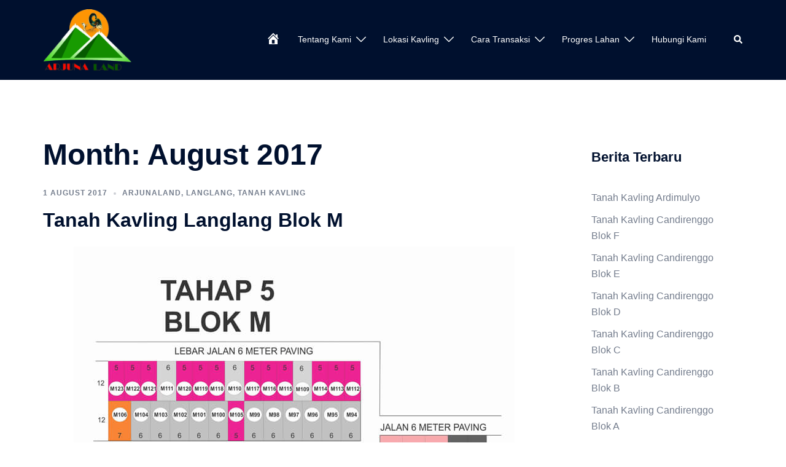

--- FILE ---
content_type: text/html; charset=UTF-8
request_url: https://cvarjunaland.com/2017/08
body_size: 15810
content:
<!DOCTYPE html>
<html lang="en-US">
<head>
<meta charset="UTF-8">
<meta name="viewport" content="width=device-width, initial-scale=1">
<link rel="profile" href="http://gmpg.org/xfn/11">
<link rel="pingback" href="https://cvarjunaland.com/xmlrpc.php">

<title>August 2017 &#8211; CV ARJUNA LAND</title>
<meta name='robots' content='max-image-preview:large' />
<link rel="alternate" type="application/rss+xml" title="CV ARJUNA LAND &raquo; Feed" href="https://cvarjunaland.com/feed" />
<link rel="alternate" type="application/rss+xml" title="CV ARJUNA LAND &raquo; Comments Feed" href="https://cvarjunaland.com/comments/feed" />
<script type="text/javascript">
/* <![CDATA[ */
window._wpemojiSettings = {"baseUrl":"https:\/\/s.w.org\/images\/core\/emoji\/14.0.0\/72x72\/","ext":".png","svgUrl":"https:\/\/s.w.org\/images\/core\/emoji\/14.0.0\/svg\/","svgExt":".svg","source":{"concatemoji":"https:\/\/cvarjunaland.com\/wp-includes\/js\/wp-emoji-release.min.js?ver=6.4.7"}};
/*! This file is auto-generated */
!function(i,n){var o,s,e;function c(e){try{var t={supportTests:e,timestamp:(new Date).valueOf()};sessionStorage.setItem(o,JSON.stringify(t))}catch(e){}}function p(e,t,n){e.clearRect(0,0,e.canvas.width,e.canvas.height),e.fillText(t,0,0);var t=new Uint32Array(e.getImageData(0,0,e.canvas.width,e.canvas.height).data),r=(e.clearRect(0,0,e.canvas.width,e.canvas.height),e.fillText(n,0,0),new Uint32Array(e.getImageData(0,0,e.canvas.width,e.canvas.height).data));return t.every(function(e,t){return e===r[t]})}function u(e,t,n){switch(t){case"flag":return n(e,"\ud83c\udff3\ufe0f\u200d\u26a7\ufe0f","\ud83c\udff3\ufe0f\u200b\u26a7\ufe0f")?!1:!n(e,"\ud83c\uddfa\ud83c\uddf3","\ud83c\uddfa\u200b\ud83c\uddf3")&&!n(e,"\ud83c\udff4\udb40\udc67\udb40\udc62\udb40\udc65\udb40\udc6e\udb40\udc67\udb40\udc7f","\ud83c\udff4\u200b\udb40\udc67\u200b\udb40\udc62\u200b\udb40\udc65\u200b\udb40\udc6e\u200b\udb40\udc67\u200b\udb40\udc7f");case"emoji":return!n(e,"\ud83e\udef1\ud83c\udffb\u200d\ud83e\udef2\ud83c\udfff","\ud83e\udef1\ud83c\udffb\u200b\ud83e\udef2\ud83c\udfff")}return!1}function f(e,t,n){var r="undefined"!=typeof WorkerGlobalScope&&self instanceof WorkerGlobalScope?new OffscreenCanvas(300,150):i.createElement("canvas"),a=r.getContext("2d",{willReadFrequently:!0}),o=(a.textBaseline="top",a.font="600 32px Arial",{});return e.forEach(function(e){o[e]=t(a,e,n)}),o}function t(e){var t=i.createElement("script");t.src=e,t.defer=!0,i.head.appendChild(t)}"undefined"!=typeof Promise&&(o="wpEmojiSettingsSupports",s=["flag","emoji"],n.supports={everything:!0,everythingExceptFlag:!0},e=new Promise(function(e){i.addEventListener("DOMContentLoaded",e,{once:!0})}),new Promise(function(t){var n=function(){try{var e=JSON.parse(sessionStorage.getItem(o));if("object"==typeof e&&"number"==typeof e.timestamp&&(new Date).valueOf()<e.timestamp+604800&&"object"==typeof e.supportTests)return e.supportTests}catch(e){}return null}();if(!n){if("undefined"!=typeof Worker&&"undefined"!=typeof OffscreenCanvas&&"undefined"!=typeof URL&&URL.createObjectURL&&"undefined"!=typeof Blob)try{var e="postMessage("+f.toString()+"("+[JSON.stringify(s),u.toString(),p.toString()].join(",")+"));",r=new Blob([e],{type:"text/javascript"}),a=new Worker(URL.createObjectURL(r),{name:"wpTestEmojiSupports"});return void(a.onmessage=function(e){c(n=e.data),a.terminate(),t(n)})}catch(e){}c(n=f(s,u,p))}t(n)}).then(function(e){for(var t in e)n.supports[t]=e[t],n.supports.everything=n.supports.everything&&n.supports[t],"flag"!==t&&(n.supports.everythingExceptFlag=n.supports.everythingExceptFlag&&n.supports[t]);n.supports.everythingExceptFlag=n.supports.everythingExceptFlag&&!n.supports.flag,n.DOMReady=!1,n.readyCallback=function(){n.DOMReady=!0}}).then(function(){return e}).then(function(){var e;n.supports.everything||(n.readyCallback(),(e=n.source||{}).concatemoji?t(e.concatemoji):e.wpemoji&&e.twemoji&&(t(e.twemoji),t(e.wpemoji)))}))}((window,document),window._wpemojiSettings);
/* ]]> */
</script>
<link rel='stylesheet' id='dashicons-css' href='https://cvarjunaland.com/wp-includes/css/dashicons.min.css?ver=6.4.7' type='text/css' media='all' />
<link rel='stylesheet' id='menu-icons-extra-css' href='https://cvarjunaland.com/wp-content/plugins/menu-icons/css/extra.min.css?ver=0.13.2' type='text/css' media='all' />
<link rel='stylesheet' id='sydney-bootstrap-css' href='https://cvarjunaland.com/wp-content/themes/sydney/css/bootstrap/bootstrap.min.css?ver=1' type='text/css' media='all' />
<style id='wp-emoji-styles-inline-css' type='text/css'>

	img.wp-smiley, img.emoji {
		display: inline !important;
		border: none !important;
		box-shadow: none !important;
		height: 1em !important;
		width: 1em !important;
		margin: 0 0.07em !important;
		vertical-align: -0.1em !important;
		background: none !important;
		padding: 0 !important;
	}
</style>
<link rel='stylesheet' id='wp-block-library-css' href='https://cvarjunaland.com/wp-includes/css/dist/block-library/style.min.css?ver=6.4.7' type='text/css' media='all' />
<style id='classic-theme-styles-inline-css' type='text/css'>
/*! This file is auto-generated */
.wp-block-button__link{color:#fff;background-color:#32373c;border-radius:9999px;box-shadow:none;text-decoration:none;padding:calc(.667em + 2px) calc(1.333em + 2px);font-size:1.125em}.wp-block-file__button{background:#32373c;color:#fff;text-decoration:none}
</style>
<style id='global-styles-inline-css' type='text/css'>
body{--wp--preset--color--black: #000000;--wp--preset--color--cyan-bluish-gray: #abb8c3;--wp--preset--color--white: #ffffff;--wp--preset--color--pale-pink: #f78da7;--wp--preset--color--vivid-red: #cf2e2e;--wp--preset--color--luminous-vivid-orange: #ff6900;--wp--preset--color--luminous-vivid-amber: #fcb900;--wp--preset--color--light-green-cyan: #7bdcb5;--wp--preset--color--vivid-green-cyan: #00d084;--wp--preset--color--pale-cyan-blue: #8ed1fc;--wp--preset--color--vivid-cyan-blue: #0693e3;--wp--preset--color--vivid-purple: #9b51e0;--wp--preset--gradient--vivid-cyan-blue-to-vivid-purple: linear-gradient(135deg,rgba(6,147,227,1) 0%,rgb(155,81,224) 100%);--wp--preset--gradient--light-green-cyan-to-vivid-green-cyan: linear-gradient(135deg,rgb(122,220,180) 0%,rgb(0,208,130) 100%);--wp--preset--gradient--luminous-vivid-amber-to-luminous-vivid-orange: linear-gradient(135deg,rgba(252,185,0,1) 0%,rgba(255,105,0,1) 100%);--wp--preset--gradient--luminous-vivid-orange-to-vivid-red: linear-gradient(135deg,rgba(255,105,0,1) 0%,rgb(207,46,46) 100%);--wp--preset--gradient--very-light-gray-to-cyan-bluish-gray: linear-gradient(135deg,rgb(238,238,238) 0%,rgb(169,184,195) 100%);--wp--preset--gradient--cool-to-warm-spectrum: linear-gradient(135deg,rgb(74,234,220) 0%,rgb(151,120,209) 20%,rgb(207,42,186) 40%,rgb(238,44,130) 60%,rgb(251,105,98) 80%,rgb(254,248,76) 100%);--wp--preset--gradient--blush-light-purple: linear-gradient(135deg,rgb(255,206,236) 0%,rgb(152,150,240) 100%);--wp--preset--gradient--blush-bordeaux: linear-gradient(135deg,rgb(254,205,165) 0%,rgb(254,45,45) 50%,rgb(107,0,62) 100%);--wp--preset--gradient--luminous-dusk: linear-gradient(135deg,rgb(255,203,112) 0%,rgb(199,81,192) 50%,rgb(65,88,208) 100%);--wp--preset--gradient--pale-ocean: linear-gradient(135deg,rgb(255,245,203) 0%,rgb(182,227,212) 50%,rgb(51,167,181) 100%);--wp--preset--gradient--electric-grass: linear-gradient(135deg,rgb(202,248,128) 0%,rgb(113,206,126) 100%);--wp--preset--gradient--midnight: linear-gradient(135deg,rgb(2,3,129) 0%,rgb(40,116,252) 100%);--wp--preset--font-size--small: 13px;--wp--preset--font-size--medium: 20px;--wp--preset--font-size--large: 36px;--wp--preset--font-size--x-large: 42px;--wp--preset--spacing--20: 0.44rem;--wp--preset--spacing--30: 0.67rem;--wp--preset--spacing--40: 1rem;--wp--preset--spacing--50: 1.5rem;--wp--preset--spacing--60: 2.25rem;--wp--preset--spacing--70: 3.38rem;--wp--preset--spacing--80: 5.06rem;--wp--preset--shadow--natural: 6px 6px 9px rgba(0, 0, 0, 0.2);--wp--preset--shadow--deep: 12px 12px 50px rgba(0, 0, 0, 0.4);--wp--preset--shadow--sharp: 6px 6px 0px rgba(0, 0, 0, 0.2);--wp--preset--shadow--outlined: 6px 6px 0px -3px rgba(255, 255, 255, 1), 6px 6px rgba(0, 0, 0, 1);--wp--preset--shadow--crisp: 6px 6px 0px rgba(0, 0, 0, 1);}:where(.is-layout-flex){gap: 0.5em;}:where(.is-layout-grid){gap: 0.5em;}body .is-layout-flow > .alignleft{float: left;margin-inline-start: 0;margin-inline-end: 2em;}body .is-layout-flow > .alignright{float: right;margin-inline-start: 2em;margin-inline-end: 0;}body .is-layout-flow > .aligncenter{margin-left: auto !important;margin-right: auto !important;}body .is-layout-constrained > .alignleft{float: left;margin-inline-start: 0;margin-inline-end: 2em;}body .is-layout-constrained > .alignright{float: right;margin-inline-start: 2em;margin-inline-end: 0;}body .is-layout-constrained > .aligncenter{margin-left: auto !important;margin-right: auto !important;}body .is-layout-constrained > :where(:not(.alignleft):not(.alignright):not(.alignfull)){max-width: var(--wp--style--global--content-size);margin-left: auto !important;margin-right: auto !important;}body .is-layout-constrained > .alignwide{max-width: var(--wp--style--global--wide-size);}body .is-layout-flex{display: flex;}body .is-layout-flex{flex-wrap: wrap;align-items: center;}body .is-layout-flex > *{margin: 0;}body .is-layout-grid{display: grid;}body .is-layout-grid > *{margin: 0;}:where(.wp-block-columns.is-layout-flex){gap: 2em;}:where(.wp-block-columns.is-layout-grid){gap: 2em;}:where(.wp-block-post-template.is-layout-flex){gap: 1.25em;}:where(.wp-block-post-template.is-layout-grid){gap: 1.25em;}.has-black-color{color: var(--wp--preset--color--black) !important;}.has-cyan-bluish-gray-color{color: var(--wp--preset--color--cyan-bluish-gray) !important;}.has-white-color{color: var(--wp--preset--color--white) !important;}.has-pale-pink-color{color: var(--wp--preset--color--pale-pink) !important;}.has-vivid-red-color{color: var(--wp--preset--color--vivid-red) !important;}.has-luminous-vivid-orange-color{color: var(--wp--preset--color--luminous-vivid-orange) !important;}.has-luminous-vivid-amber-color{color: var(--wp--preset--color--luminous-vivid-amber) !important;}.has-light-green-cyan-color{color: var(--wp--preset--color--light-green-cyan) !important;}.has-vivid-green-cyan-color{color: var(--wp--preset--color--vivid-green-cyan) !important;}.has-pale-cyan-blue-color{color: var(--wp--preset--color--pale-cyan-blue) !important;}.has-vivid-cyan-blue-color{color: var(--wp--preset--color--vivid-cyan-blue) !important;}.has-vivid-purple-color{color: var(--wp--preset--color--vivid-purple) !important;}.has-black-background-color{background-color: var(--wp--preset--color--black) !important;}.has-cyan-bluish-gray-background-color{background-color: var(--wp--preset--color--cyan-bluish-gray) !important;}.has-white-background-color{background-color: var(--wp--preset--color--white) !important;}.has-pale-pink-background-color{background-color: var(--wp--preset--color--pale-pink) !important;}.has-vivid-red-background-color{background-color: var(--wp--preset--color--vivid-red) !important;}.has-luminous-vivid-orange-background-color{background-color: var(--wp--preset--color--luminous-vivid-orange) !important;}.has-luminous-vivid-amber-background-color{background-color: var(--wp--preset--color--luminous-vivid-amber) !important;}.has-light-green-cyan-background-color{background-color: var(--wp--preset--color--light-green-cyan) !important;}.has-vivid-green-cyan-background-color{background-color: var(--wp--preset--color--vivid-green-cyan) !important;}.has-pale-cyan-blue-background-color{background-color: var(--wp--preset--color--pale-cyan-blue) !important;}.has-vivid-cyan-blue-background-color{background-color: var(--wp--preset--color--vivid-cyan-blue) !important;}.has-vivid-purple-background-color{background-color: var(--wp--preset--color--vivid-purple) !important;}.has-black-border-color{border-color: var(--wp--preset--color--black) !important;}.has-cyan-bluish-gray-border-color{border-color: var(--wp--preset--color--cyan-bluish-gray) !important;}.has-white-border-color{border-color: var(--wp--preset--color--white) !important;}.has-pale-pink-border-color{border-color: var(--wp--preset--color--pale-pink) !important;}.has-vivid-red-border-color{border-color: var(--wp--preset--color--vivid-red) !important;}.has-luminous-vivid-orange-border-color{border-color: var(--wp--preset--color--luminous-vivid-orange) !important;}.has-luminous-vivid-amber-border-color{border-color: var(--wp--preset--color--luminous-vivid-amber) !important;}.has-light-green-cyan-border-color{border-color: var(--wp--preset--color--light-green-cyan) !important;}.has-vivid-green-cyan-border-color{border-color: var(--wp--preset--color--vivid-green-cyan) !important;}.has-pale-cyan-blue-border-color{border-color: var(--wp--preset--color--pale-cyan-blue) !important;}.has-vivid-cyan-blue-border-color{border-color: var(--wp--preset--color--vivid-cyan-blue) !important;}.has-vivid-purple-border-color{border-color: var(--wp--preset--color--vivid-purple) !important;}.has-vivid-cyan-blue-to-vivid-purple-gradient-background{background: var(--wp--preset--gradient--vivid-cyan-blue-to-vivid-purple) !important;}.has-light-green-cyan-to-vivid-green-cyan-gradient-background{background: var(--wp--preset--gradient--light-green-cyan-to-vivid-green-cyan) !important;}.has-luminous-vivid-amber-to-luminous-vivid-orange-gradient-background{background: var(--wp--preset--gradient--luminous-vivid-amber-to-luminous-vivid-orange) !important;}.has-luminous-vivid-orange-to-vivid-red-gradient-background{background: var(--wp--preset--gradient--luminous-vivid-orange-to-vivid-red) !important;}.has-very-light-gray-to-cyan-bluish-gray-gradient-background{background: var(--wp--preset--gradient--very-light-gray-to-cyan-bluish-gray) !important;}.has-cool-to-warm-spectrum-gradient-background{background: var(--wp--preset--gradient--cool-to-warm-spectrum) !important;}.has-blush-light-purple-gradient-background{background: var(--wp--preset--gradient--blush-light-purple) !important;}.has-blush-bordeaux-gradient-background{background: var(--wp--preset--gradient--blush-bordeaux) !important;}.has-luminous-dusk-gradient-background{background: var(--wp--preset--gradient--luminous-dusk) !important;}.has-pale-ocean-gradient-background{background: var(--wp--preset--gradient--pale-ocean) !important;}.has-electric-grass-gradient-background{background: var(--wp--preset--gradient--electric-grass) !important;}.has-midnight-gradient-background{background: var(--wp--preset--gradient--midnight) !important;}.has-small-font-size{font-size: var(--wp--preset--font-size--small) !important;}.has-medium-font-size{font-size: var(--wp--preset--font-size--medium) !important;}.has-large-font-size{font-size: var(--wp--preset--font-size--large) !important;}.has-x-large-font-size{font-size: var(--wp--preset--font-size--x-large) !important;}
.wp-block-navigation a:where(:not(.wp-element-button)){color: inherit;}
:where(.wp-block-post-template.is-layout-flex){gap: 1.25em;}:where(.wp-block-post-template.is-layout-grid){gap: 1.25em;}
:where(.wp-block-columns.is-layout-flex){gap: 2em;}:where(.wp-block-columns.is-layout-grid){gap: 2em;}
.wp-block-pullquote{font-size: 1.5em;line-height: 1.6;}
</style>
<link rel='stylesheet' id='sydney-style-css' href='https://cvarjunaland.com/wp-content/themes/sydney/style.css?ver=20221019' type='text/css' media='all' />
<!--[if lte IE 9]>
<link rel='stylesheet' id='sydney-ie9-css' href='https://cvarjunaland.com/wp-content/themes/sydney/css/ie9.css?ver=6.4.7' type='text/css' media='all' />
<![endif]-->
<link rel='stylesheet' id='sydney-style-min-css' href='https://cvarjunaland.com/wp-content/themes/sydney/css/styles.min.css?ver=20221019' type='text/css' media='all' />
<style id='sydney-style-min-inline-css' type='text/css'>
.woocommerce ul.products li.product{text-align:center;}html{scroll-behavior:smooth;}.header-image{background-size:cover;}.header-image{height:300px;}.sydney_contact_info_widget span{fill:#d65050;}.go-top:hover svg{stroke:#d65050;}.site-header.float-header{background-color:rgba(0,0,0,0.9);}@media only screen and (max-width:1024px){.site-header{background-color:#000000;}}#mainnav ul li a,#mainnav ul li::before{color:#ffffff}#mainnav .sub-menu li a{color:#ffffff}#mainnav .sub-menu li a{background:#1c1c1c}.text-slider .maintitle,.text-slider .subtitle{color:#ffffff}body{color:}#secondary{background-color:#ffffff}#secondary,#secondary a{color:#737C8C}.btn-menu .sydney-svg-icon{fill:#ffffff}#mainnav ul li a:hover,.main-header #mainnav .menu > li > a:hover{color:#d65050}.overlay{background-color:#000000}.page-wrap{padding-top:83px;}.page-wrap{padding-bottom:100px;}@media only screen and (max-width:1025px){.mobile-slide{display:block;}.slide-item{background-image:none !important;}.header-slider{}.slide-item{height:auto !important;}.slide-inner{min-height:initial;}}.go-top.show{border-radius:2px;bottom:10px;}.go-top.position-right{right:20px;}.go-top.position-left{left:20px;}.go-top{background-color:;}.go-top:hover{background-color:;}.go-top{color:;}.go-top svg{stroke:;}.go-top:hover{color:;}.go-top:hover svg{stroke:;}.go-top .sydney-svg-icon,.go-top .sydney-svg-icon svg{width:16px;height:16px;}.go-top{padding:15px;}.site-info{border-top:0;}.footer-widgets-grid{gap:30px;}@media (min-width:992px){.footer-widgets-grid{padding-top:95px;padding-bottom:95px;}}@media (min-width:576px) and (max-width:991px){.footer-widgets-grid{padding-top:60px;padding-bottom:60px;}}@media (max-width:575px){.footer-widgets-grid{padding-top:60px;padding-bottom:60px;}}@media (min-width:992px){.sidebar-column .widget .widget-title{font-size:22px;}}@media (min-width:576px) and (max-width:991px){.sidebar-column .widget .widget-title{font-size:22px;}}@media (max-width:575px){.sidebar-column .widget .widget-title{font-size:22px;}}.footer-widgets{background-color:;}.sidebar-column .widget .widget-title{color:;}.sidebar-column .widget h1,.sidebar-column .widget h2,.sidebar-column .widget h3,.sidebar-column .widget h4,.sidebar-column .widget h5,.sidebar-column .widget h6{color:;}.sidebar-column .widget{color:;}.sidebar-column .widget a{color:;}.sidebar-column .widget a:hover{color:;}.site-footer{background-color:;}.site-info,.site-info a{color:;}.site-info .sydney-svg-icon svg{fill:;}.site-info{padding-top:20px;padding-bottom:20px;}@media (min-width:992px){button,.roll-button,a.button,.wp-block-button__link,input[type="button"],input[type="reset"],input[type="submit"]{padding-top:12px;padding-bottom:12px;}}@media (min-width:576px) and (max-width:991px){button,.roll-button,a.button,.wp-block-button__link,input[type="button"],input[type="reset"],input[type="submit"]{padding-top:12px;padding-bottom:12px;}}@media (max-width:575px){button,.roll-button,a.button,.wp-block-button__link,input[type="button"],input[type="reset"],input[type="submit"]{padding-top:12px;padding-bottom:12px;}}@media (min-width:992px){button,.roll-button,a.button,.wp-block-button__link,input[type="button"],input[type="reset"],input[type="submit"]{padding-left:35px;padding-right:35px;}}@media (min-width:576px) and (max-width:991px){button,.roll-button,a.button,.wp-block-button__link,input[type="button"],input[type="reset"],input[type="submit"]{padding-left:35px;padding-right:35px;}}@media (max-width:575px){button,.roll-button,a.button,.wp-block-button__link,input[type="button"],input[type="reset"],input[type="submit"]{padding-left:35px;padding-right:35px;}}button,.roll-button,a.button,.wp-block-button__link,input[type="button"],input[type="reset"],input[type="submit"]{border-radius:0;}@media (min-width:992px){button,.roll-button,a.button,.wp-block-button__link,input[type="button"],input[type="reset"],input[type="submit"]{font-size:14px;}}@media (min-width:576px) and (max-width:991px){button,.roll-button,a.button,.wp-block-button__link,input[type="button"],input[type="reset"],input[type="submit"]{font-size:14px;}}@media (max-width:575px){button,.roll-button,a.button,.wp-block-button__link,input[type="button"],input[type="reset"],input[type="submit"]{font-size:14px;}}button,.roll-button,a.button,.wp-block-button__link,input[type="button"],input[type="reset"],input[type="submit"]{text-transform:uppercase;}button,div.wpforms-container-full .wpforms-form input[type=submit],div.wpforms-container-full .wpforms-form button[type=submit],div.wpforms-container-full .wpforms-form .wpforms-page-button,.roll-button,a.button,.wp-block-button__link,input[type="button"],input[type="reset"],input[type="submit"]{background-color:;}button:hover,div.wpforms-container-full .wpforms-form input[type=submit]:hover,div.wpforms-container-full .wpforms-form button[type=submit]:hover,div.wpforms-container-full .wpforms-form .wpforms-page-button:hover,.roll-button:hover,a.button:hover,.wp-block-button__link:hover,input[type="button"]:hover,input[type="reset"]:hover,input[type="submit"]:hover{background-color:;}button,div.wpforms-container-full .wpforms-form input[type=submit],div.wpforms-container-full .wpforms-form button[type=submit],div.wpforms-container-full .wpforms-form .wpforms-page-button,.checkout-button.button,a.button,.wp-block-button__link,input[type="button"],input[type="reset"],input[type="submit"]{color:;}button:hover,div.wpforms-container-full .wpforms-form input[type=submit]:hover,div.wpforms-container-full .wpforms-form button[type=submit]:hover,div.wpforms-container-full .wpforms-form .wpforms-page-button:hover,.roll-button:hover,a.button:hover,.wp-block-button__link:hover,input[type="button"]:hover,input[type="reset"]:hover,input[type="submit"]:hover{color:;}.is-style-outline .wp-block-button__link,div.wpforms-container-full .wpforms-form input[type=submit],div.wpforms-container-full .wpforms-form button[type=submit],div.wpforms-container-full .wpforms-form .wpforms-page-button,.roll-button,.wp-block-button__link.is-style-outline,button,a.button,.wp-block-button__link,input[type="button"],input[type="reset"],input[type="submit"]{border-color:;}button:hover,div.wpforms-container-full .wpforms-form input[type=submit]:hover,div.wpforms-container-full .wpforms-form button[type=submit]:hover,div.wpforms-container-full .wpforms-form .wpforms-page-button:hover,.roll-button:hover,a.button:hover,.wp-block-button__link:hover,input[type="button"]:hover,input[type="reset"]:hover,input[type="submit"]:hover{border-color:;}.posts-layout .list-image{width:30%;}.posts-layout .list-content{width:70%;}.content-area:not(.layout4):not(.layout6) .posts-layout .entry-thumb{margin:0 0 24px 0;}.layout4 .entry-thumb,.layout6 .entry-thumb{margin:0 24px 0 0;}.layout6 article:nth-of-type(even) .list-image .entry-thumb{margin:0 0 0 24px;}.posts-layout .entry-header{margin-bottom:24px;}.posts-layout .entry-meta.below-excerpt{margin:15px 0 0;}.posts-layout .entry-meta.above-title{margin:0 0 15px;}.single .entry-header .entry-title{color:;}.single .entry-header .entry-meta,.single .entry-header .entry-meta a{color:;}@media (min-width:992px){.single .entry-meta{font-size:12px;}}@media (min-width:576px) and (max-width:991px){.single .entry-meta{font-size:12px;}}@media (max-width:575px){.single .entry-meta{font-size:12px;}}@media (min-width:992px){.single .entry-header .entry-title{font-size:48px;}}@media (min-width:576px) and (max-width:991px){.single .entry-header .entry-title{font-size:32px;}}@media (max-width:575px){.single .entry-header .entry-title{font-size:32px;}}.posts-layout .entry-post{color:#233452;}.posts-layout .entry-title a{color:#00102E;}.posts-layout .author,.posts-layout .entry-meta a{color:#737C8C;}@media (min-width:992px){.posts-layout .entry-post{font-size:16px;}}@media (min-width:576px) and (max-width:991px){.posts-layout .entry-post{font-size:16px;}}@media (max-width:575px){.posts-layout .entry-post{font-size:16px;}}@media (min-width:992px){.posts-layout .entry-meta{font-size:12px;}}@media (min-width:576px) and (max-width:991px){.posts-layout .entry-meta{font-size:12px;}}@media (max-width:575px){.posts-layout .entry-meta{font-size:12px;}}@media (min-width:992px){.posts-layout .entry-title{font-size:32px;}}@media (min-width:576px) and (max-width:991px){.posts-layout .entry-title{font-size:32px;}}@media (max-width:575px){.posts-layout .entry-title{font-size:32px;}}.single .entry-header{margin-bottom:40px;}.single .entry-thumb{margin-bottom:40px;}.single .entry-meta-above{margin-bottom:24px;}.single .entry-meta-below{margin-top:24px;}@media (min-width:992px){.custom-logo-link img{max-width:180px;}}@media (min-width:576px) and (max-width:991px){.custom-logo-link img{max-width:100px;}}@media (max-width:575px){.custom-logo-link img{max-width:100px;}}.main-header,.bottom-header-row{border-bottom:0 solid rgba(255,255,255,0.1);}.header_layout_3,.header_layout_4,.header_layout_5{border-bottom:1px solid rgba(255,255,255,0.1);}.main-header,.header-search-form{background-color:;}.main-header.sticky-active{background-color:;}.main-header .site-title a,.main-header .site-description,.main-header #mainnav .menu > li > a,#mainnav .nav-menu > li > a,.main-header .header-contact a{color:;}.main-header .sydney-svg-icon svg,.main-header .dropdown-symbol .sydney-svg-icon svg{fill:;}.sticky-active .main-header .site-title a,.sticky-active .main-header .site-description,.sticky-active .main-header #mainnav .menu > li > a,.sticky-active .main-header .header-contact a,.sticky-active .main-header .logout-link,.sticky-active .main-header .html-item,.sticky-active .main-header .sydney-login-toggle{color:;}.sticky-active .main-header .sydney-svg-icon svg,.sticky-active .main-header .dropdown-symbol .sydney-svg-icon svg{fill:;}.bottom-header-row{background-color:;}.bottom-header-row,.bottom-header-row .header-contact a,.bottom-header-row #mainnav .menu > li > a{color:;}.bottom-header-row #mainnav .menu > li > a:hover{color:;}.bottom-header-row .header-item svg,.dropdown-symbol .sydney-svg-icon svg{fill:;}.main-header .main-header-inner,.main-header .top-header-row{padding-top:15px;padding-bottom:15px;}.bottom-header-inner{padding-top:15px;padding-bottom:15px;}.bottom-header-row #mainnav ul ul li,.main-header #mainnav ul ul li{background-color:;}.bottom-header-row #mainnav ul ul li a,.bottom-header-row #mainnav ul ul li:hover a,.main-header #mainnav ul ul li:hover a,.main-header #mainnav ul ul li a{color:;}.bottom-header-row #mainnav ul ul li svg,.main-header #mainnav ul ul li svg{fill:;}.main-header-cart .count-number{color:;}.main-header-cart .widget_shopping_cart .widgettitle:after,.main-header-cart .widget_shopping_cart .woocommerce-mini-cart__buttons:before{background-color:rgba(33,33,33,0.9);}.sydney-offcanvas-menu .mainnav ul li{text-align:left;}.sydney-offcanvas-menu .mainnav a{padding:10px 0;}#masthead-mobile{background-color:;}#masthead-mobile .site-description,#masthead-mobile a:not(.button){color:;}#masthead-mobile svg{fill:;}.mobile-header{padding-top:15px;padding-bottom:15px;}.sydney-offcanvas-menu{background-color:;}.sydney-offcanvas-menu,.sydney-offcanvas-menu #mainnav a:not(.button),.sydney-offcanvas-menu a:not(.button){color:;}.sydney-offcanvas-menu svg,.sydney-offcanvas-menu .dropdown-symbol .sydney-svg-icon svg{fill:;}@media (min-width:992px){.site-logo{max-height:100px;}}@media (min-width:576px) and (max-width:991px){.site-logo{max-height:100px;}}@media (max-width:575px){.site-logo{max-height:100px;}}.site-title a,.site-title a:visited,.main-header .site-title a,.main-header .site-title a:visited{color:}.site-description,.main-header .site-description{color:}@media (min-width:992px){.site-title{font-size:32px;}}@media (min-width:576px) and (max-width:991px){.site-title{font-size:24px;}}@media (max-width:575px){.site-title{font-size:20px;}}@media (min-width:992px){.site-description{font-size:16px;}}@media (min-width:576px) and (max-width:991px){.site-description{font-size:16px;}}@media (max-width:575px){.site-description{font-size:16px;}}h1,h2,h3,h4,h5,h6,.site-title{text-decoration:;text-transform:;font-style:;line-height:1.2;letter-spacing:px;}@media (min-width:992px){h1:not(.site-title){font-size:48px;}}@media (min-width:576px) and (max-width:991px){h1:not(.site-title){font-size:42px;}}@media (max-width:575px){h1:not(.site-title){font-size:32px;}}@media (min-width:992px){h2{font-size:38px;}}@media (min-width:576px) and (max-width:991px){h2{font-size:32px;}}@media (max-width:575px){h2{font-size:24px;}}@media (min-width:992px){h3{font-size:32px;}}@media (min-width:576px) and (max-width:991px){h3{font-size:24px;}}@media (max-width:575px){h3{font-size:20px;}}@media (min-width:992px){h4{font-size:24px;}}@media (min-width:576px) and (max-width:991px){h4{font-size:18px;}}@media (max-width:575px){h4{font-size:16px;}}@media (min-width:992px){h5{font-size:20px;}}@media (min-width:576px) and (max-width:991px){h5{font-size:16px;}}@media (max-width:575px){h5{font-size:16px;}}@media (min-width:992px){h6{font-size:18px;}}@media (min-width:576px) and (max-width:991px){h6{font-size:16px;}}@media (max-width:575px){h6{font-size:16px;}}p,.posts-layout .entry-post{text-decoration:}body,.posts-layout .entry-post{text-transform:;font-style:;line-height:1.68;letter-spacing:px;}@media (min-width:992px){body{font-size:16px;}}@media (min-width:576px) and (max-width:991px){body{font-size:16px;}}@media (max-width:575px){body{font-size:16px;}}@media (min-width:992px){.woocommerce div.product .product-gallery-summary .entry-title{font-size:32px;}}@media (min-width:576px) and (max-width:991px){.woocommerce div.product .product-gallery-summary .entry-title{font-size:32px;}}@media (max-width:575px){.woocommerce div.product .product-gallery-summary .entry-title{font-size:32px;}}@media (min-width:992px){.woocommerce div.product .product-gallery-summary .price .amount{font-size:24px;}}@media (min-width:576px) and (max-width:991px){.woocommerce div.product .product-gallery-summary .price .amount{font-size:24px;}}@media (max-width:575px){.woocommerce div.product .product-gallery-summary .price .amount{font-size:24px;}}.woocommerce ul.products li.product .col-md-7 > *,.woocommerce ul.products li.product .col-md-8 > *,.woocommerce ul.products li.product > *{margin-bottom:12px;}.wc-block-grid__product-onsale,span.onsale{border-radius:0;top:20px!important;left:20px!important;}.wc-block-grid__product-onsale,.products span.onsale{left:auto!important;right:20px;}.wc-block-grid__product-onsale,span.onsale{color:;}.wc-block-grid__product-onsale,span.onsale{background-color:;}ul.wc-block-grid__products li.wc-block-grid__product .wc-block-grid__product-title,ul.wc-block-grid__products li.wc-block-grid__product .woocommerce-loop-product__title,ul.wc-block-grid__products li.product .wc-block-grid__product-title,ul.wc-block-grid__products li.product .woocommerce-loop-product__title,ul.products li.wc-block-grid__product .wc-block-grid__product-title,ul.products li.wc-block-grid__product .woocommerce-loop-product__title,ul.products li.product .wc-block-grid__product-title,ul.products li.product .woocommerce-loop-product__title,ul.products li.product .woocommerce-loop-category__title,.woocommerce-loop-product__title .botiga-wc-loop-product__title{color:;}a.wc-forward:not(.checkout-button){color:;}a.wc-forward:not(.checkout-button):hover{color:;}.woocommerce-pagination li .page-numbers:hover{color:;}.woocommerce-sorting-wrapper{border-color:rgba(33,33,33,0.9);}ul.products li.product-category .woocommerce-loop-category__title{text-align:center;}ul.products li.product-category > a,ul.products li.product-category > a > img{border-radius:0;}.entry-content a:not(.button){color:;}.entry-content a:not(.button):hover{color:;}h1{color:;}h2{color:;}h3{color:;}h4{color:;}h5{color:;}h6{color:;}div.wpforms-container-full .wpforms-form input[type=date],div.wpforms-container-full .wpforms-form input[type=datetime],div.wpforms-container-full .wpforms-form input[type=datetime-local],div.wpforms-container-full .wpforms-form input[type=email],div.wpforms-container-full .wpforms-form input[type=month],div.wpforms-container-full .wpforms-form input[type=number],div.wpforms-container-full .wpforms-form input[type=password],div.wpforms-container-full .wpforms-form input[type=range],div.wpforms-container-full .wpforms-form input[type=search],div.wpforms-container-full .wpforms-form input[type=tel],div.wpforms-container-full .wpforms-form input[type=text],div.wpforms-container-full .wpforms-form input[type=time],div.wpforms-container-full .wpforms-form input[type=url],div.wpforms-container-full .wpforms-form input[type=week],div.wpforms-container-full .wpforms-form select,div.wpforms-container-full .wpforms-form textarea,input[type="text"],input[type="email"],input[type="url"],input[type="password"],input[type="search"],input[type="number"],input[type="tel"],input[type="range"],input[type="date"],input[type="month"],input[type="week"],input[type="time"],input[type="datetime"],input[type="datetime-local"],input[type="color"],textarea,select,.woocommerce .select2-container .select2-selection--single,.woocommerce-page .select2-container .select2-selection--single,input[type="text"]:focus,input[type="email"]:focus,input[type="url"]:focus,input[type="password"]:focus,input[type="search"]:focus,input[type="number"]:focus,input[type="tel"]:focus,input[type="range"]:focus,input[type="date"]:focus,input[type="month"]:focus,input[type="week"]:focus,input[type="time"]:focus,input[type="datetime"]:focus,input[type="datetime-local"]:focus,input[type="color"]:focus,textarea:focus,select:focus,.woocommerce .select2-container .select2-selection--single:focus,.woocommerce-page .select2-container .select2-selection--single:focus,.select2-container--default .select2-selection--single .select2-selection__rendered,.wp-block-search .wp-block-search__input,.wp-block-search .wp-block-search__input:focus{color:;}div.wpforms-container-full .wpforms-form input[type=date],div.wpforms-container-full .wpforms-form input[type=datetime],div.wpforms-container-full .wpforms-form input[type=datetime-local],div.wpforms-container-full .wpforms-form input[type=email],div.wpforms-container-full .wpforms-form input[type=month],div.wpforms-container-full .wpforms-form input[type=number],div.wpforms-container-full .wpforms-form input[type=password],div.wpforms-container-full .wpforms-form input[type=range],div.wpforms-container-full .wpforms-form input[type=search],div.wpforms-container-full .wpforms-form input[type=tel],div.wpforms-container-full .wpforms-form input[type=text],div.wpforms-container-full .wpforms-form input[type=time],div.wpforms-container-full .wpforms-form input[type=url],div.wpforms-container-full .wpforms-form input[type=week],div.wpforms-container-full .wpforms-form select,div.wpforms-container-full .wpforms-form textarea,input[type="text"],input[type="email"],input[type="url"],input[type="password"],input[type="search"],input[type="number"],input[type="tel"],input[type="range"],input[type="date"],input[type="month"],input[type="week"],input[type="time"],input[type="datetime"],input[type="datetime-local"],input[type="color"],textarea,select,.woocommerce .select2-container .select2-selection--single,.woocommerce-page .select2-container .select2-selection--single,.woocommerce-cart .woocommerce-cart-form .actions .coupon input[type="text"]{background-color:;}div.wpforms-container-full .wpforms-form input[type=date],div.wpforms-container-full .wpforms-form input[type=datetime],div.wpforms-container-full .wpforms-form input[type=datetime-local],div.wpforms-container-full .wpforms-form input[type=email],div.wpforms-container-full .wpforms-form input[type=month],div.wpforms-container-full .wpforms-form input[type=number],div.wpforms-container-full .wpforms-form input[type=password],div.wpforms-container-full .wpforms-form input[type=range],div.wpforms-container-full .wpforms-form input[type=search],div.wpforms-container-full .wpforms-form input[type=tel],div.wpforms-container-full .wpforms-form input[type=text],div.wpforms-container-full .wpforms-form input[type=time],div.wpforms-container-full .wpforms-form input[type=url],div.wpforms-container-full .wpforms-form input[type=week],div.wpforms-container-full .wpforms-form select,div.wpforms-container-full .wpforms-form textarea,input[type="text"],input[type="email"],input[type="url"],input[type="password"],input[type="search"],input[type="number"],input[type="tel"],input[type="range"],input[type="date"],input[type="month"],input[type="week"],input[type="time"],input[type="datetime"],input[type="datetime-local"],input[type="color"],textarea,select,.woocommerce .select2-container .select2-selection--single,.woocommerce-page .select2-container .select2-selection--single,.woocommerce-account fieldset,.woocommerce-account .woocommerce-form-login,.woocommerce-account .woocommerce-form-register,.woocommerce-cart .woocommerce-cart-form .actions .coupon input[type="text"],.wp-block-search .wp-block-search__input{border-color:;}input::placeholder{color:;opacity:1;}input:-ms-input-placeholder{color:;}input::-ms-input-placeholder{color:;}
</style>
<link rel='stylesheet' id='latest-posts-style-css' href='https://cvarjunaland.com/wp-content/plugins/latest-posts/assets/css/style.css?ver=1.4.2' type='text/css' media='all' />
<link rel='stylesheet' id='jquery-lazyloadxt-spinner-css-css' href='//cvarjunaland.com/wp-content/plugins/a3-lazy-load/assets/css/jquery.lazyloadxt.spinner.css?ver=6.4.7' type='text/css' media='all' />
<script type="text/javascript" src="https://cvarjunaland.com/wp-includes/js/jquery/jquery.min.js?ver=3.7.1" id="jquery-core-js"></script>
<script type="text/javascript" src="https://cvarjunaland.com/wp-includes/js/jquery/jquery-migrate.min.js?ver=3.4.1" id="jquery-migrate-js"></script>
<link rel="https://api.w.org/" href="https://cvarjunaland.com/wp-json/" /><link rel="EditURI" type="application/rsd+xml" title="RSD" href="https://cvarjunaland.com/xmlrpc.php?rsd" />
<meta name="generator" content="WordPress 6.4.7" />
<link rel="icon" href="https://cvarjunaland.com/wp-content/uploads/2017/08/cropped-logo-32x32.png" sizes="32x32" />
<link rel="icon" href="https://cvarjunaland.com/wp-content/uploads/2017/08/cropped-logo-192x192.png" sizes="192x192" />
<link rel="apple-touch-icon" href="https://cvarjunaland.com/wp-content/uploads/2017/08/cropped-logo-180x180.png" />
<meta name="msapplication-TileImage" content="https://cvarjunaland.com/wp-content/uploads/2017/08/cropped-logo-270x270.png" />
</head>

<body class="archive date menu-inline" >

<span id="toptarget"></span>

	<div class="preloader">
	    <div class="spinner">
	        <div class="pre-bounce1"></div>
	        <div class="pre-bounce2"></div>
	    </div>
	</div>
	

<div id="page" class="hfeed site">
	<a class="skip-link screen-reader-text" href="#content">Skip to content</a>

		

	
							<header id="masthead" class="main-header header_layout_2 sticky-header sticky-always">
					<div class="container">
						<div class="site-header-inner">
							<div class="row valign">
								<div class="header-col">
												<div class="site-branding">

															
					<a href="https://cvarjunaland.com/" title="CV ARJUNA LAND"><img width="644" height="447" class="site-logo" src="http://cvarjunaland.com/wp-content/uploads/2017/08/logo.png" alt="CV ARJUNA LAND"  /></a>
				
										
			</div><!-- .site-branding -->
											</div>
								<div class="header-col menu-col menu-right">
										
			<nav id="mainnav" class="mainnav">
				<div class="menu-navigasi-container"><ul id="primary-menu" class="menu"><li id="menu-item-77" class="menu-item menu-item-type-custom menu-item-object-custom menu-item-77"><a href="/"><i class="_mi dashicons dashicons-admin-home" aria-hidden="true" style="font-size:1.7em;"></i><span class="visuallyhidden">Home</span></a></li>
<li id="menu-item-334" class="menu-item menu-item-type-custom menu-item-object-custom menu-item-has-children menu-item-334"><a href="#">Tentang Kami</a><span tabindex=0 class="dropdown-symbol"><i class="sydney-svg-icon"><svg xmlns="http://www.w3.org/2000/svg" viewBox="0 0 512.011 512.011"><path d="M505.755 123.592c-8.341-8.341-21.824-8.341-30.165 0L256.005 343.176 36.421 123.592c-8.341-8.341-21.824-8.341-30.165 0s-8.341 21.824 0 30.165l234.667 234.667a21.275 21.275 0 0015.083 6.251 21.275 21.275 0 0015.083-6.251l234.667-234.667c8.34-8.341 8.34-21.824-.001-30.165z" /></svg></i></span>
<ul class="sub-menu">
	<li id="menu-item-357" class="menu-item menu-item-type-post_type menu-item-object-page menu-item-357"><a href="https://cvarjunaland.com/sejarah-singkat">Sejarah Singkat</a></li>
	<li id="menu-item-356" class="menu-item menu-item-type-post_type menu-item-object-page menu-item-356"><a href="https://cvarjunaland.com/visi-dan-misi">Visi dan Misi</a></li>
</ul>
</li>
<li id="menu-item-219" class="menu-item menu-item-type-custom menu-item-object-custom menu-item-has-children menu-item-219"><a href="#">Lokasi Kavling</a><span tabindex=0 class="dropdown-symbol"><i class="sydney-svg-icon"><svg xmlns="http://www.w3.org/2000/svg" viewBox="0 0 512.011 512.011"><path d="M505.755 123.592c-8.341-8.341-21.824-8.341-30.165 0L256.005 343.176 36.421 123.592c-8.341-8.341-21.824-8.341-30.165 0s-8.341 21.824 0 30.165l234.667 234.667a21.275 21.275 0 0015.083 6.251 21.275 21.275 0 0015.083-6.251l234.667-234.667c8.34-8.341 8.34-21.824-.001-30.165z" /></svg></i></span>
<ul class="sub-menu">
	<li id="menu-item-28" class="menu-item menu-item-type-taxonomy menu-item-object-category menu-item-28"><a href="https://cvarjunaland.com/category/langlang">Langlang</a></li>
	<li id="menu-item-33" class="menu-item menu-item-type-taxonomy menu-item-object-category menu-item-33"><a href="https://cvarjunaland.com/category/songgong">Songgong</a></li>
	<li id="menu-item-412" class="menu-item menu-item-type-taxonomy menu-item-object-category menu-item-412"><a href="https://cvarjunaland.com/category/candi-renggo">Candi Renggo</a></li>
	<li id="menu-item-192" class="menu-item menu-item-type-post_type menu-item-object-page menu-item-192"><a href="https://cvarjunaland.com/maps">Maps Tanah Kavling</a></li>
</ul>
</li>
<li id="menu-item-218" class="menu-item menu-item-type-custom menu-item-object-custom menu-item-has-children menu-item-218"><a href="#">Cara Transaksi</a><span tabindex=0 class="dropdown-symbol"><i class="sydney-svg-icon"><svg xmlns="http://www.w3.org/2000/svg" viewBox="0 0 512.011 512.011"><path d="M505.755 123.592c-8.341-8.341-21.824-8.341-30.165 0L256.005 343.176 36.421 123.592c-8.341-8.341-21.824-8.341-30.165 0s-8.341 21.824 0 30.165l234.667 234.667a21.275 21.275 0 0015.083 6.251 21.275 21.275 0 0015.083-6.251l234.667-234.667c8.34-8.341 8.34-21.824-.001-30.165z" /></svg></i></span>
<ul class="sub-menu">
	<li id="menu-item-214" class="menu-item menu-item-type-post_type menu-item-object-page menu-item-214"><a href="https://cvarjunaland.com/sistem-pembayaran">Sistem Pembayaran</a></li>
	<li id="menu-item-217" class="menu-item menu-item-type-post_type menu-item-object-page menu-item-217"><a href="https://cvarjunaland.com/prosedur-pembatalan">Prosedur Pembatalan</a></li>
</ul>
</li>
<li id="menu-item-365" class="menu-item menu-item-type-custom menu-item-object-custom menu-item-has-children menu-item-365"><a href="/">Progres Lahan</a><span tabindex=0 class="dropdown-symbol"><i class="sydney-svg-icon"><svg xmlns="http://www.w3.org/2000/svg" viewBox="0 0 512.011 512.011"><path d="M505.755 123.592c-8.341-8.341-21.824-8.341-30.165 0L256.005 343.176 36.421 123.592c-8.341-8.341-21.824-8.341-30.165 0s-8.341 21.824 0 30.165l234.667 234.667a21.275 21.275 0 0015.083 6.251 21.275 21.275 0 0015.083-6.251l234.667-234.667c8.34-8.341 8.34-21.824-.001-30.165z" /></svg></i></span>
<ul class="sub-menu">
	<li id="menu-item-401" class="menu-item menu-item-type-post_type menu-item-object-page menu-item-401"><a href="https://cvarjunaland.com/langlang">Langlang</a></li>
	<li id="menu-item-404" class="menu-item menu-item-type-post_type menu-item-object-page menu-item-404"><a href="https://cvarjunaland.com/songsong">Songsong</a></li>
	<li id="menu-item-434" class="menu-item menu-item-type-post_type menu-item-object-page menu-item-434"><a href="https://cvarjunaland.com/candi-renggo">Candi Renggo</a></li>
</ul>
</li>
<li id="menu-item-191" class="menu-item menu-item-type-post_type menu-item-object-page menu-item-191"><a href="https://cvarjunaland.com/hubungi-kami">Hubungi Kami</a></li>
</ul></div>			</nav>
											</div>							
								<div class="header-col header-elements">
													<a href="#" class="header-search header-item">
					<span class="screen-reader-text">Search</span>
					<i class="sydney-svg-icon icon-search active"><svg xmlns="http://www.w3.org/2000/svg" viewBox="0 0 512 512"><path d="M505 442.7L405.3 343c-4.5-4.5-10.6-7-17-7H372c27.6-35.3 44-79.7 44-128C416 93.1 322.9 0 208 0S0 93.1 0 208s93.1 208 208 208c48.3 0 92.7-16.4 128-44v16.3c0 6.4 2.5 12.5 7 17l99.7 99.7c9.4 9.4 24.6 9.4 33.9 0l28.3-28.3c9.4-9.4 9.4-24.6.1-34zM208 336c-70.7 0-128-57.2-128-128 0-70.7 57.2-128 128-128 70.7 0 128 57.2 128 128 0 70.7-57.2 128-128 128z" /></svg></i>
					<i class="sydney-svg-icon icon-cancel"><svg width="16" height="16" viewBox="0 0 16 16" fill="none" xmlns="http://www.w3.org/2000/svg"><path d="M12.59 0L7 5.59L1.41 0L0 1.41L5.59 7L0 12.59L1.41 14L7 8.41L12.59 14L14 12.59L8.41 7L14 1.41L12.59 0Z" /></svg></i>
				</a>
											</div>							
							</div>
						</div>
					</div>
								<div class="header-search-form">
			<form role="search" method="get" class="search-form" action="https://cvarjunaland.com/">
				<label>
					<span class="screen-reader-text">Search for:</span>
					<input type="search" class="search-field" placeholder="Search &hellip;" value="" name="s" />
				</label>
				<input type="submit" class="search-submit" value="Search" />
			</form>			</div>
							</header>
						
			<div class="sydney-offcanvas-menu">
				<div class="mobile-header-item">
					<div class="row valign">
						<div class="col-xs-8">
										<div class="site-branding">

															
					<a href="https://cvarjunaland.com/" title="CV ARJUNA LAND"><img width="644" height="447" class="site-logo" src="http://cvarjunaland.com/wp-content/uploads/2017/08/logo.png" alt="CV ARJUNA LAND"  /></a>
				
										
			</div><!-- .site-branding -->
									</div>
						<div class="col-xs-4 align-right">
							<a class="mobile-menu-close" href="#"><i class="sydney-svg-icon icon-cancel"><span class="screen-reader-text">Close menu</span><svg width="16" height="16" viewBox="0 0 16 16" fill="none" xmlns="http://www.w3.org/2000/svg"><path d="M12.59 0L7 5.59L1.41 0L0 1.41L5.59 7L0 12.59L1.41 14L7 8.41L12.59 14L14 12.59L8.41 7L14 1.41L12.59 0Z" /></svg></i></a>
						</div>
					</div>
				</div>
				<div class="mobile-header-item">
						
			<nav id="mainnav" class="mainnav">
				<div class="menu-navigasi-container"><ul id="primary-menu" class="menu"><li class="menu-item menu-item-type-custom menu-item-object-custom menu-item-77"><a href="/"><i class="_mi dashicons dashicons-admin-home" aria-hidden="true" style="font-size:1.7em;"></i><span class="visuallyhidden">Home</span></a></li>
<li class="menu-item menu-item-type-custom menu-item-object-custom menu-item-has-children menu-item-334"><a href="#">Tentang Kami</a><span tabindex=0 class="dropdown-symbol"><i class="sydney-svg-icon"><svg xmlns="http://www.w3.org/2000/svg" viewBox="0 0 512.011 512.011"><path d="M505.755 123.592c-8.341-8.341-21.824-8.341-30.165 0L256.005 343.176 36.421 123.592c-8.341-8.341-21.824-8.341-30.165 0s-8.341 21.824 0 30.165l234.667 234.667a21.275 21.275 0 0015.083 6.251 21.275 21.275 0 0015.083-6.251l234.667-234.667c8.34-8.341 8.34-21.824-.001-30.165z" /></svg></i></span>
<ul class="sub-menu">
	<li class="menu-item menu-item-type-post_type menu-item-object-page menu-item-357"><a href="https://cvarjunaland.com/sejarah-singkat">Sejarah Singkat</a></li>
	<li class="menu-item menu-item-type-post_type menu-item-object-page menu-item-356"><a href="https://cvarjunaland.com/visi-dan-misi">Visi dan Misi</a></li>
</ul>
</li>
<li class="menu-item menu-item-type-custom menu-item-object-custom menu-item-has-children menu-item-219"><a href="#">Lokasi Kavling</a><span tabindex=0 class="dropdown-symbol"><i class="sydney-svg-icon"><svg xmlns="http://www.w3.org/2000/svg" viewBox="0 0 512.011 512.011"><path d="M505.755 123.592c-8.341-8.341-21.824-8.341-30.165 0L256.005 343.176 36.421 123.592c-8.341-8.341-21.824-8.341-30.165 0s-8.341 21.824 0 30.165l234.667 234.667a21.275 21.275 0 0015.083 6.251 21.275 21.275 0 0015.083-6.251l234.667-234.667c8.34-8.341 8.34-21.824-.001-30.165z" /></svg></i></span>
<ul class="sub-menu">
	<li class="menu-item menu-item-type-taxonomy menu-item-object-category menu-item-28"><a href="https://cvarjunaland.com/category/langlang">Langlang</a></li>
	<li class="menu-item menu-item-type-taxonomy menu-item-object-category menu-item-33"><a href="https://cvarjunaland.com/category/songgong">Songgong</a></li>
	<li class="menu-item menu-item-type-taxonomy menu-item-object-category menu-item-412"><a href="https://cvarjunaland.com/category/candi-renggo">Candi Renggo</a></li>
	<li class="menu-item menu-item-type-post_type menu-item-object-page menu-item-192"><a href="https://cvarjunaland.com/maps">Maps Tanah Kavling</a></li>
</ul>
</li>
<li class="menu-item menu-item-type-custom menu-item-object-custom menu-item-has-children menu-item-218"><a href="#">Cara Transaksi</a><span tabindex=0 class="dropdown-symbol"><i class="sydney-svg-icon"><svg xmlns="http://www.w3.org/2000/svg" viewBox="0 0 512.011 512.011"><path d="M505.755 123.592c-8.341-8.341-21.824-8.341-30.165 0L256.005 343.176 36.421 123.592c-8.341-8.341-21.824-8.341-30.165 0s-8.341 21.824 0 30.165l234.667 234.667a21.275 21.275 0 0015.083 6.251 21.275 21.275 0 0015.083-6.251l234.667-234.667c8.34-8.341 8.34-21.824-.001-30.165z" /></svg></i></span>
<ul class="sub-menu">
	<li class="menu-item menu-item-type-post_type menu-item-object-page menu-item-214"><a href="https://cvarjunaland.com/sistem-pembayaran">Sistem Pembayaran</a></li>
	<li class="menu-item menu-item-type-post_type menu-item-object-page menu-item-217"><a href="https://cvarjunaland.com/prosedur-pembatalan">Prosedur Pembatalan</a></li>
</ul>
</li>
<li class="menu-item menu-item-type-custom menu-item-object-custom menu-item-has-children menu-item-365"><a href="/">Progres Lahan</a><span tabindex=0 class="dropdown-symbol"><i class="sydney-svg-icon"><svg xmlns="http://www.w3.org/2000/svg" viewBox="0 0 512.011 512.011"><path d="M505.755 123.592c-8.341-8.341-21.824-8.341-30.165 0L256.005 343.176 36.421 123.592c-8.341-8.341-21.824-8.341-30.165 0s-8.341 21.824 0 30.165l234.667 234.667a21.275 21.275 0 0015.083 6.251 21.275 21.275 0 0015.083-6.251l234.667-234.667c8.34-8.341 8.34-21.824-.001-30.165z" /></svg></i></span>
<ul class="sub-menu">
	<li class="menu-item menu-item-type-post_type menu-item-object-page menu-item-401"><a href="https://cvarjunaland.com/langlang">Langlang</a></li>
	<li class="menu-item menu-item-type-post_type menu-item-object-page menu-item-404"><a href="https://cvarjunaland.com/songsong">Songsong</a></li>
	<li class="menu-item menu-item-type-post_type menu-item-object-page menu-item-434"><a href="https://cvarjunaland.com/candi-renggo">Candi Renggo</a></li>
</ul>
</li>
<li class="menu-item menu-item-type-post_type menu-item-object-page menu-item-191"><a href="https://cvarjunaland.com/hubungi-kami">Hubungi Kami</a></li>
</ul></div>			</nav>
							</div>
				<div class="mobile-header-item offcanvas-items">
									</div>				
			</div>
			
							<header id="masthead-mobile" class="main-header mobile-header ">
					<div class="container">
						<div class="row valign">
							<div class="col-sm-4 col-grow-mobile">
											<div class="site-branding">

															
					<a href="https://cvarjunaland.com/" title="CV ARJUNA LAND"><img width="644" height="447" class="site-logo" src="http://cvarjunaland.com/wp-content/uploads/2017/08/logo.png" alt="CV ARJUNA LAND"  /></a>
				
										
			</div><!-- .site-branding -->
										</div>
							<div class="col-sm-8 col-grow-mobile header-elements valign align-right">
												<a href="#" class="header-search header-item">
					<span class="screen-reader-text">Search</span>
					<i class="sydney-svg-icon icon-search active"><svg xmlns="http://www.w3.org/2000/svg" viewBox="0 0 512 512"><path d="M505 442.7L405.3 343c-4.5-4.5-10.6-7-17-7H372c27.6-35.3 44-79.7 44-128C416 93.1 322.9 0 208 0S0 93.1 0 208s93.1 208 208 208c48.3 0 92.7-16.4 128-44v16.3c0 6.4 2.5 12.5 7 17l99.7 99.7c9.4 9.4 24.6 9.4 33.9 0l28.3-28.3c9.4-9.4 9.4-24.6.1-34zM208 336c-70.7 0-128-57.2-128-128 0-70.7 57.2-128 128-128 70.7 0 128 57.2 128 128 0 70.7-57.2 128-128 128z" /></svg></i>
					<i class="sydney-svg-icon icon-cancel"><svg width="16" height="16" viewBox="0 0 16 16" fill="none" xmlns="http://www.w3.org/2000/svg"><path d="M12.59 0L7 5.59L1.41 0L0 1.41L5.59 7L0 12.59L1.41 14L7 8.41L12.59 14L14 12.59L8.41 7L14 1.41L12.59 0Z" /></svg></i>
				</a>
															
								<a href="#" class="menu-toggle">
					<span class="screen-reader-text">Toggle menu</span>
					<i class="sydney-svg-icon"><svg width="16" height="11" viewBox="0 0 16 11" fill="none" xmlns="http://www.w3.org/2000/svg"><rect width="16" height="1" /><rect y="5" width="16" height="1" /><rect y="10" width="16" height="1" /></svg></i>
				</a>
										</div>						
						</div>
					</div>
								<div class="header-search-form">
			<form role="search" method="get" class="search-form" action="https://cvarjunaland.com/">
				<label>
					<span class="screen-reader-text">Search for:</span>
					<input type="search" class="search-field" placeholder="Search &hellip;" value="" name="s" />
				</label>
				<input type="submit" class="search-submit" value="Search" />
			</form>			</div>
							</header>
						
	
	<div class="sydney-hero-area">
				<div class="header-image">
			<div class="overlay"></div>					</div>
		
			</div>

	
	<div id="content" class="page-wrap">
		<div class="content-wrapper container">
			<div class="row">	
	
	<div id="primary" class="content-area sidebar-right layout2 col-md-9">
		<main id="main" class="post-wrap" role="main">

		
			<header class="page-header">
				<h1 class="archive-title">Month: <span>August 2017</span></h1>			</header><!-- .page-header -->

			<div class="posts-layout">
				<div class="row" >
					
						
<article id="post-320" class="post-320 post type-post status-publish format-standard has-post-thumbnail hentry category-arjunaland category-langlang category-tanah-kavling tag-arjunaland tag-jawa-timur tag-karangploso tag-langlang tag-malang tag-tanah tag-tanah-kavling post-align-left post-vertical-align-middle col-md-12">
	<div class="content-inner">
		<div class="entry-meta above-title delimiter-dot"><span class="posted-on"><a href="https://cvarjunaland.com/tanah-kavling/tanah-kavling-langlang-blok-m.html" rel="bookmark"><time class="entry-date published" datetime="2017-08-01T15:45:16+07:00">1 August 2017</time><time class="updated" datetime="2018-08-08T15:22:48+07:00" >8 August 2018</time></a></span><span class="cat-links"><a href="https://cvarjunaland.com/category/arjunaland" rel="category tag">arjunaland</a>, <a href="https://cvarjunaland.com/category/langlang" rel="category tag">Langlang</a>, <a href="https://cvarjunaland.com/category/tanah-kavling" rel="category tag">tanah kavling</a></span></div>			<header class="entry-header">
				<h2 class="title-post entry-title" ><a href="https://cvarjunaland.com/tanah-kavling/tanah-kavling-langlang-blok-m.html" rel="bookmark">Tanah Kavling Langlang Blok M</a></h2>			</header><!-- .entry-header -->
							<div class="entry-thumb">
					<a href="https://cvarjunaland.com/tanah-kavling/tanah-kavling-langlang-blok-m.html" title="Tanah Kavling Langlang Blok M"><img src="//cvarjunaland.com/wp-content/plugins/a3-lazy-load/assets/images/lazy_placeholder.gif" data-lazy-type="image" data-src="https://cvarjunaland.com/wp-content/plugins/lazy-load/images/1x1.trans.gif" data-lazy-src="https://cvarjunaland.com/wp-content/uploads/2017/08/blok-m-new.jpg" width="718" height="1024" class="lazy lazy-hidden attachment-large-thumb size-large-thumb wp-post-image" alt decoding="async" fetchpriority="high" srcset="" data-srcset="https://cvarjunaland.com/wp-content/uploads/2017/08/blok-m-new.jpg 718w, https://cvarjunaland.com/wp-content/uploads/2017/08/blok-m-new-210x300.jpg 210w, https://cvarjunaland.com/wp-content/uploads/2017/08/blok-m-new-21x30.jpg 21w, https://cvarjunaland.com/wp-content/uploads/2017/08/blok-m-new-230x328.jpg 230w, https://cvarjunaland.com/wp-content/uploads/2017/08/blok-m-new-350x499.jpg 350w, https://cvarjunaland.com/wp-content/uploads/2017/08/blok-m-new-480x685.jpg 480w" sizes="(max-width: 718px) 100vw, 718px"><noscript><img src="https://cvarjunaland.com/wp-content/plugins/lazy-load/images/1x1.trans.gif" data-lazy-src="https://cvarjunaland.com/wp-content/uploads/2017/08/blok-m-new.jpg" width="718" height="1024" class="attachment-large-thumb size-large-thumb wp-post-image" alt decoding="async" fetchpriority="high" srcset="https://cvarjunaland.com/wp-content/uploads/2017/08/blok-m-new.jpg 718w, https://cvarjunaland.com/wp-content/uploads/2017/08/blok-m-new-210x300.jpg 210w, https://cvarjunaland.com/wp-content/uploads/2017/08/blok-m-new-21x30.jpg 21w, https://cvarjunaland.com/wp-content/uploads/2017/08/blok-m-new-230x328.jpg 230w, https://cvarjunaland.com/wp-content/uploads/2017/08/blok-m-new-350x499.jpg 350w, https://cvarjunaland.com/wp-content/uploads/2017/08/blok-m-new-480x685.jpg 480w" sizes="(max-width: 718px) 100vw, 718px"></noscript><noscript><img width="718" height="1024" src="//cvarjunaland.com/wp-content/plugins/a3-lazy-load/assets/images/lazy_placeholder.gif" data-lazy-type="image" data-src="https://cvarjunaland.com/wp-content/uploads/2017/08/blok-m-new.jpg" class="lazy lazy-hidden attachment-large-thumb size-large-thumb wp-post-image" alt="" decoding="async" fetchpriority="high" srcset="" data-srcset="https://cvarjunaland.com/wp-content/uploads/2017/08/blok-m-new.jpg 718w, https://cvarjunaland.com/wp-content/uploads/2017/08/blok-m-new-210x300.jpg 210w, https://cvarjunaland.com/wp-content/uploads/2017/08/blok-m-new-21x30.jpg 21w, https://cvarjunaland.com/wp-content/uploads/2017/08/blok-m-new-230x328.jpg 230w, https://cvarjunaland.com/wp-content/uploads/2017/08/blok-m-new-350x499.jpg 350w, https://cvarjunaland.com/wp-content/uploads/2017/08/blok-m-new-480x685.jpg 480w" sizes="(max-width: 718px) 100vw, 718px" /><noscript><img width="718" height="1024" src="https://cvarjunaland.com/wp-content/uploads/2017/08/blok-m-new.jpg" class="attachment-large-thumb size-large-thumb wp-post-image" alt="" decoding="async" fetchpriority="high" srcset="https://cvarjunaland.com/wp-content/uploads/2017/08/blok-m-new.jpg 718w, https://cvarjunaland.com/wp-content/uploads/2017/08/blok-m-new-210x300.jpg 210w, https://cvarjunaland.com/wp-content/uploads/2017/08/blok-m-new-21x30.jpg 21w, https://cvarjunaland.com/wp-content/uploads/2017/08/blok-m-new-230x328.jpg 230w, https://cvarjunaland.com/wp-content/uploads/2017/08/blok-m-new-350x499.jpg 350w, https://cvarjunaland.com/wp-content/uploads/2017/08/blok-m-new-480x685.jpg 480w" sizes="(max-width: 718px) 100vw, 718px" /></noscript></noscript></a>
				</div>
						<div class="entry-post" >
				<p>Noted : Untuk info update siteplan terbaru, harga dan lokasi bisa menghubungi marketing kami di http://cvarjunaland.com/hubungi-kami</p>
			</div>
				</div>
</article><!-- #post-## -->

					
						
<article id="post-317" class="post-317 post type-post status-publish format-standard has-post-thumbnail hentry category-arjunaland category-langlang category-tanah-kavling tag-arjunaland tag-jawa-timur tag-karangploso tag-langlang tag-malang tag-tanah tag-tanah-kavling post-align-left post-vertical-align-middle col-md-12">
	<div class="content-inner">
		<div class="entry-meta above-title delimiter-dot"><span class="posted-on"><a href="https://cvarjunaland.com/tanah-kavling/tanah-kavling-langlang-blok-k.html" rel="bookmark"><time class="entry-date published" datetime="2017-08-01T15:17:58+07:00">1 August 2017</time><time class="updated" datetime="2018-08-08T15:21:36+07:00" >8 August 2018</time></a></span><span class="cat-links"><a href="https://cvarjunaland.com/category/arjunaland" rel="category tag">arjunaland</a>, <a href="https://cvarjunaland.com/category/langlang" rel="category tag">Langlang</a>, <a href="https://cvarjunaland.com/category/tanah-kavling" rel="category tag">tanah kavling</a></span></div>			<header class="entry-header">
				<h2 class="title-post entry-title" ><a href="https://cvarjunaland.com/tanah-kavling/tanah-kavling-langlang-blok-k.html" rel="bookmark">Tanah Kavling Langlang Blok K</a></h2>			</header><!-- .entry-header -->
							<div class="entry-thumb">
					<a href="https://cvarjunaland.com/tanah-kavling/tanah-kavling-langlang-blok-k.html" title="Tanah Kavling Langlang Blok K"><img src="//cvarjunaland.com/wp-content/plugins/a3-lazy-load/assets/images/lazy_placeholder.gif" data-lazy-type="image" data-src="https://cvarjunaland.com/wp-content/plugins/lazy-load/images/1x1.trans.gif" data-lazy-src="https://cvarjunaland.com/wp-content/uploads/2017/08/tanah-kavling-langlang-blok-k.jpg" width="613" height="413" class="lazy lazy-hidden attachment-large-thumb size-large-thumb wp-post-image" alt decoding="async" srcset="" data-srcset="https://cvarjunaland.com/wp-content/uploads/2017/08/tanah-kavling-langlang-blok-k.jpg 613w, https://cvarjunaland.com/wp-content/uploads/2017/08/tanah-kavling-langlang-blok-k-300x202.jpg 300w, https://cvarjunaland.com/wp-content/uploads/2017/08/tanah-kavling-langlang-blok-k-30x20.jpg 30w, https://cvarjunaland.com/wp-content/uploads/2017/08/tanah-kavling-langlang-blok-k-230x155.jpg 230w, https://cvarjunaland.com/wp-content/uploads/2017/08/tanah-kavling-langlang-blok-k-350x236.jpg 350w, https://cvarjunaland.com/wp-content/uploads/2017/08/tanah-kavling-langlang-blok-k-480x323.jpg 480w" sizes="(max-width: 613px) 100vw, 613px"><noscript><img src="https://cvarjunaland.com/wp-content/plugins/lazy-load/images/1x1.trans.gif" data-lazy-src="https://cvarjunaland.com/wp-content/uploads/2017/08/tanah-kavling-langlang-blok-k.jpg" width="613" height="413" class="attachment-large-thumb size-large-thumb wp-post-image" alt decoding="async" srcset="https://cvarjunaland.com/wp-content/uploads/2017/08/tanah-kavling-langlang-blok-k.jpg 613w, https://cvarjunaland.com/wp-content/uploads/2017/08/tanah-kavling-langlang-blok-k-300x202.jpg 300w, https://cvarjunaland.com/wp-content/uploads/2017/08/tanah-kavling-langlang-blok-k-30x20.jpg 30w, https://cvarjunaland.com/wp-content/uploads/2017/08/tanah-kavling-langlang-blok-k-230x155.jpg 230w, https://cvarjunaland.com/wp-content/uploads/2017/08/tanah-kavling-langlang-blok-k-350x236.jpg 350w, https://cvarjunaland.com/wp-content/uploads/2017/08/tanah-kavling-langlang-blok-k-480x323.jpg 480w" sizes="(max-width: 613px) 100vw, 613px"></noscript><noscript><img width="613" height="413" src="//cvarjunaland.com/wp-content/plugins/a3-lazy-load/assets/images/lazy_placeholder.gif" data-lazy-type="image" data-src="https://cvarjunaland.com/wp-content/uploads/2017/08/tanah-kavling-langlang-blok-k.jpg" class="lazy lazy-hidden attachment-large-thumb size-large-thumb wp-post-image" alt="" decoding="async" srcset="" data-srcset="https://cvarjunaland.com/wp-content/uploads/2017/08/tanah-kavling-langlang-blok-k.jpg 613w, https://cvarjunaland.com/wp-content/uploads/2017/08/tanah-kavling-langlang-blok-k-300x202.jpg 300w, https://cvarjunaland.com/wp-content/uploads/2017/08/tanah-kavling-langlang-blok-k-30x20.jpg 30w, https://cvarjunaland.com/wp-content/uploads/2017/08/tanah-kavling-langlang-blok-k-230x155.jpg 230w, https://cvarjunaland.com/wp-content/uploads/2017/08/tanah-kavling-langlang-blok-k-350x236.jpg 350w, https://cvarjunaland.com/wp-content/uploads/2017/08/tanah-kavling-langlang-blok-k-480x323.jpg 480w" sizes="(max-width: 613px) 100vw, 613px" /><noscript><img width="613" height="413" src="https://cvarjunaland.com/wp-content/uploads/2017/08/tanah-kavling-langlang-blok-k.jpg" class="attachment-large-thumb size-large-thumb wp-post-image" alt="" decoding="async" srcset="https://cvarjunaland.com/wp-content/uploads/2017/08/tanah-kavling-langlang-blok-k.jpg 613w, https://cvarjunaland.com/wp-content/uploads/2017/08/tanah-kavling-langlang-blok-k-300x202.jpg 300w, https://cvarjunaland.com/wp-content/uploads/2017/08/tanah-kavling-langlang-blok-k-30x20.jpg 30w, https://cvarjunaland.com/wp-content/uploads/2017/08/tanah-kavling-langlang-blok-k-230x155.jpg 230w, https://cvarjunaland.com/wp-content/uploads/2017/08/tanah-kavling-langlang-blok-k-350x236.jpg 350w, https://cvarjunaland.com/wp-content/uploads/2017/08/tanah-kavling-langlang-blok-k-480x323.jpg 480w" sizes="(max-width: 613px) 100vw, 613px" /></noscript></noscript></a>
				</div>
						<div class="entry-post" >
				<p>Noted : Untuk info update siteplan terbaru, harga dan lokasi bisa menghubungi marketing kami di http://cvarjunaland.com/hubungi-kami</p>
			</div>
				</div>
</article><!-- #post-## -->

					
						
<article id="post-314" class="post-314 post type-post status-publish format-standard has-post-thumbnail hentry category-arjunaland category-langlang category-tanah-kavling tag-arjunaland tag-jawa-timur tag-karangploso tag-langlang tag-malang tag-tanah tag-tanah-kavling post-align-left post-vertical-align-middle col-md-12">
	<div class="content-inner">
		<div class="entry-meta above-title delimiter-dot"><span class="posted-on"><a href="https://cvarjunaland.com/tanah-kavling/tanah-kavling-langlang-blok-j.html" rel="bookmark"><time class="entry-date published" datetime="2017-08-01T14:57:39+07:00">1 August 2017</time><time class="updated" datetime="2018-08-08T15:21:51+07:00" >8 August 2018</time></a></span><span class="cat-links"><a href="https://cvarjunaland.com/category/arjunaland" rel="category tag">arjunaland</a>, <a href="https://cvarjunaland.com/category/langlang" rel="category tag">Langlang</a>, <a href="https://cvarjunaland.com/category/tanah-kavling" rel="category tag">tanah kavling</a></span></div>			<header class="entry-header">
				<h2 class="title-post entry-title" ><a href="https://cvarjunaland.com/tanah-kavling/tanah-kavling-langlang-blok-j.html" rel="bookmark">Tanah Kavling Langlang Blok J</a></h2>			</header><!-- .entry-header -->
							<div class="entry-thumb">
					<a href="https://cvarjunaland.com/tanah-kavling/tanah-kavling-langlang-blok-j.html" title="Tanah Kavling Langlang Blok J"><img src="//cvarjunaland.com/wp-content/plugins/a3-lazy-load/assets/images/lazy_placeholder.gif" data-lazy-type="image" data-src="https://cvarjunaland.com/wp-content/plugins/lazy-load/images/1x1.trans.gif" data-lazy-src="https://cvarjunaland.com/wp-content/uploads/2017/08/tanah-kavling-langlang-blok-j.jpg" width="613" height="413" class="lazy lazy-hidden attachment-large-thumb size-large-thumb wp-post-image" alt decoding="async" srcset="" data-srcset="https://cvarjunaland.com/wp-content/uploads/2017/08/tanah-kavling-langlang-blok-j.jpg 613w, https://cvarjunaland.com/wp-content/uploads/2017/08/tanah-kavling-langlang-blok-j-300x202.jpg 300w, https://cvarjunaland.com/wp-content/uploads/2017/08/tanah-kavling-langlang-blok-j-30x20.jpg 30w, https://cvarjunaland.com/wp-content/uploads/2017/08/tanah-kavling-langlang-blok-j-230x155.jpg 230w, https://cvarjunaland.com/wp-content/uploads/2017/08/tanah-kavling-langlang-blok-j-350x236.jpg 350w, https://cvarjunaland.com/wp-content/uploads/2017/08/tanah-kavling-langlang-blok-j-480x323.jpg 480w" sizes="(max-width: 613px) 100vw, 613px"><noscript><img src="https://cvarjunaland.com/wp-content/plugins/lazy-load/images/1x1.trans.gif" data-lazy-src="https://cvarjunaland.com/wp-content/uploads/2017/08/tanah-kavling-langlang-blok-j.jpg" width="613" height="413" class="attachment-large-thumb size-large-thumb wp-post-image" alt decoding="async" srcset="https://cvarjunaland.com/wp-content/uploads/2017/08/tanah-kavling-langlang-blok-j.jpg 613w, https://cvarjunaland.com/wp-content/uploads/2017/08/tanah-kavling-langlang-blok-j-300x202.jpg 300w, https://cvarjunaland.com/wp-content/uploads/2017/08/tanah-kavling-langlang-blok-j-30x20.jpg 30w, https://cvarjunaland.com/wp-content/uploads/2017/08/tanah-kavling-langlang-blok-j-230x155.jpg 230w, https://cvarjunaland.com/wp-content/uploads/2017/08/tanah-kavling-langlang-blok-j-350x236.jpg 350w, https://cvarjunaland.com/wp-content/uploads/2017/08/tanah-kavling-langlang-blok-j-480x323.jpg 480w" sizes="(max-width: 613px) 100vw, 613px"></noscript><noscript><img width="613" height="413" src="//cvarjunaland.com/wp-content/plugins/a3-lazy-load/assets/images/lazy_placeholder.gif" data-lazy-type="image" data-src="https://cvarjunaland.com/wp-content/uploads/2017/08/tanah-kavling-langlang-blok-j.jpg" class="lazy lazy-hidden attachment-large-thumb size-large-thumb wp-post-image" alt="" decoding="async" srcset="" data-srcset="https://cvarjunaland.com/wp-content/uploads/2017/08/tanah-kavling-langlang-blok-j.jpg 613w, https://cvarjunaland.com/wp-content/uploads/2017/08/tanah-kavling-langlang-blok-j-300x202.jpg 300w, https://cvarjunaland.com/wp-content/uploads/2017/08/tanah-kavling-langlang-blok-j-30x20.jpg 30w, https://cvarjunaland.com/wp-content/uploads/2017/08/tanah-kavling-langlang-blok-j-230x155.jpg 230w, https://cvarjunaland.com/wp-content/uploads/2017/08/tanah-kavling-langlang-blok-j-350x236.jpg 350w, https://cvarjunaland.com/wp-content/uploads/2017/08/tanah-kavling-langlang-blok-j-480x323.jpg 480w" sizes="(max-width: 613px) 100vw, 613px" /><noscript><img width="613" height="413" src="https://cvarjunaland.com/wp-content/uploads/2017/08/tanah-kavling-langlang-blok-j.jpg" class="attachment-large-thumb size-large-thumb wp-post-image" alt="" decoding="async" srcset="https://cvarjunaland.com/wp-content/uploads/2017/08/tanah-kavling-langlang-blok-j.jpg 613w, https://cvarjunaland.com/wp-content/uploads/2017/08/tanah-kavling-langlang-blok-j-300x202.jpg 300w, https://cvarjunaland.com/wp-content/uploads/2017/08/tanah-kavling-langlang-blok-j-30x20.jpg 30w, https://cvarjunaland.com/wp-content/uploads/2017/08/tanah-kavling-langlang-blok-j-230x155.jpg 230w, https://cvarjunaland.com/wp-content/uploads/2017/08/tanah-kavling-langlang-blok-j-350x236.jpg 350w, https://cvarjunaland.com/wp-content/uploads/2017/08/tanah-kavling-langlang-blok-j-480x323.jpg 480w" sizes="(max-width: 613px) 100vw, 613px" /></noscript></noscript></a>
				</div>
						<div class="entry-post" >
				<p>Noted : Untuk info update siteplan terbaru, harga dan lokasi bisa menghubungi marketing kami di http://cvarjunaland.com/hubungi-kami</p>
			</div>
				</div>
</article><!-- #post-## -->

									</div>
			</div>
			
				

		
		</main><!-- #main -->
	</div><!-- #primary -->

	

<div id="secondary" class="widget-area col-md-3" role="complementary" >
	
		<aside id="recent-posts-2" class="widget widget_recent_entries">
		<h3 class="widget-title">Berita Terbaru</h3>
		<ul>
											<li>
					<a href="https://cvarjunaland.com/arjunaland/tanah-kavling-ardimulyo.html">Tanah Kavling Ardimulyo</a>
									</li>
											<li>
					<a href="https://cvarjunaland.com/tanah-kavling/tanah-kavling-candirenggo-blok-f.html">Tanah Kavling Candirenggo Blok F</a>
									</li>
											<li>
					<a href="https://cvarjunaland.com/tanah-kavling/tanah-kavling-candirenggo-blok-e.html">Tanah Kavling Candirenggo Blok E</a>
									</li>
											<li>
					<a href="https://cvarjunaland.com/tanah-kavling/tanah-kavling-candirenggo-blok-d.html">Tanah Kavling Candirenggo Blok D</a>
									</li>
											<li>
					<a href="https://cvarjunaland.com/tanah-kavling/tanah-kavling-candirenggo-blok-c.html">Tanah Kavling Candirenggo Blok C</a>
									</li>
											<li>
					<a href="https://cvarjunaland.com/tanah-kavling/tanah-kavling-candirenggo-blok-b.html">Tanah Kavling Candirenggo Blok B</a>
									</li>
											<li>
					<a href="https://cvarjunaland.com/tanah-kavling/tanah-kavling-candirenggo-blok-a.html">Tanah Kavling Candirenggo Blok A</a>
									</li>
											<li>
					<a href="https://cvarjunaland.com/tanah-kavling/promo-cluster-arjunaland-songsong.html">Promo Cluster Arjunaland Songsong</a>
									</li>
											<li>
					<a href="https://cvarjunaland.com/tanah-kavling/master-plan-tanah-kavling-songsong.html">Master Plan Tanah Kavling Songsong</a>
									</li>
											<li>
					<a href="https://cvarjunaland.com/tanah-kavling/tanah-kavling-candi-renggo-tahap1.html">Tanah Kavling Candi Renggo Tahap1</a>
									</li>
					</ul>

		</aside><aside id="categories-2" class="widget widget_categories"><h3 class="widget-title">Categories</h3>
			<ul>
					<li class="cat-item cat-item-28"><a href="https://cvarjunaland.com/category/ardimulyo">Ardimulyo</a> (1)
</li>
	<li class="cat-item cat-item-5"><a href="https://cvarjunaland.com/category/arjunaland">arjunaland</a> (23)
</li>
	<li class="cat-item cat-item-23"><a href="https://cvarjunaland.com/category/candi-renggo">Candi Renggo</a> (7)
</li>
	<li class="cat-item cat-item-18"><a href="https://cvarjunaland.com/category/langlang">Langlang</a> (13)
</li>
	<li class="cat-item cat-item-4"><a href="https://cvarjunaland.com/category/master-plan">master plan</a> (2)
</li>
	<li class="cat-item cat-item-21"><a href="https://cvarjunaland.com/category/promo">Promo</a> (1)
</li>
	<li class="cat-item cat-item-19"><a href="https://cvarjunaland.com/category/songgong">Songgong</a> (2)
</li>
	<li class="cat-item cat-item-3"><a href="https://cvarjunaland.com/category/tanah-kavling">tanah kavling</a> (22)
</li>
			</ul>

			</aside></div><!-- #secondary -->
			</div>
		</div>
	</div><!-- #content -->

	
	
		
	<footer id="colophon" class="site-footer">
		<div class="container">
			<div class="site-info">
				<div class="row">
					<div class="col-md-6">
						<div class="sydney-credits">&copy; 2025 CV ARJUNA LAND. Proudly powered by <a rel="nofollow" href="https://athemes.com/theme/sydney/">Sydney</a></div>					</div>
					<div class="col-md-6">
											</div>					
				</div>
			</div>
		</div><!-- .site-info -->
	</footer><!-- #colophon -->

	
</div><!-- #page -->

<a on="tap:toptarget.scrollTo(duration=200)" class="go-top visibility-all position-right"><i class="sydney-svg-icon"><svg viewBox="0 0 24 24" fill="none" xmlns="http://www.w3.org/2000/svg"><path d="M5 15l7-7 7 7" stroke-width="3" stroke-linejoin="round" /></svg></i></a><script type="text/javascript" src="https://cvarjunaland.com/wp-content/themes/sydney/js/functions.min.js?ver=20230315" id="sydney-functions-js"></script>
<script type="text/javascript" src="https://cvarjunaland.com/wp-content/plugins/lazy-load/js/jquery.sonar.min.js?ver=0.6.1" id="jquery-sonar-js"></script>
<script type="text/javascript" src="https://cvarjunaland.com/wp-content/plugins/lazy-load/js/lazy-load.js?ver=0.6.1" id="wpcom-lazy-load-images-js"></script>
<script type="text/javascript" src="https://cvarjunaland.com/wp-content/plugins/bj-lazy-load/js/bj-lazy-load.min.js?ver=2" id="BJLL-js"></script>
<script type="text/javascript" id="jquery-lazyloadxt-js-extra">
/* <![CDATA[ */
var a3_lazyload_params = {"apply_images":"1","apply_videos":"1"};
/* ]]> */
</script>
<script type="text/javascript" src="//cvarjunaland.com/wp-content/plugins/a3-lazy-load/assets/js/jquery.lazyloadxt.extra.min.js?ver=1.9.2" id="jquery-lazyloadxt-js"></script>
<script type="text/javascript" src="//cvarjunaland.com/wp-content/plugins/a3-lazy-load/assets/js/jquery.lazyloadxt.srcset.min.js?ver=1.9.2" id="jquery-lazyloadxt-srcset-js"></script>
<script type="text/javascript" id="jquery-lazyloadxt-extend-js-extra">
/* <![CDATA[ */
var a3_lazyload_extend_params = {"edgeY":"0"};
/* ]]> */
</script>
<script type="text/javascript" src="//cvarjunaland.com/wp-content/plugins/a3-lazy-load/assets/js/jquery.lazyloadxt.extend.js?ver=1.9.2" id="jquery-lazyloadxt-extend-js"></script>
	<script>
	/(trident|msie)/i.test(navigator.userAgent)&&document.getElementById&&window.addEventListener&&window.addEventListener("hashchange",function(){var t,e=location.hash.substring(1);/^[A-z0-9_-]+$/.test(e)&&(t=document.getElementById(e))&&(/^(?:a|select|input|button|textarea)$/i.test(t.tagName)||(t.tabIndex=-1),t.focus())},!1);
	</script>
	
</body>
</html>


--- FILE ---
content_type: application/x-javascript
request_url: https://cvarjunaland.com/wp-content/plugins/a3-lazy-load/assets/js/jquery.lazyloadxt.srcset.min.js?ver=1.9.2
body_size: 247
content:
/* Lazy Load XT 1.1.0 | MIT License */
!function(c,i,o,t){var d,u,l=c.lazyLoadXT,n="srcset"in new Image,x=/^\s*(\S*)/,w=/\S\s+(\d+)w/,f=/\S\s+(\d+)h/,h=/\S\s+([\d\.]+)x/,p=[0,1/0],m=[0,1],e={srcsetAttr:"data-srcset",srcsetExtended:!0,srcsetBaseAttr:"data-srcset-base",srcsetExtAttr:"data-srcset-ext"},g={w:0,h:0,x:0};for(d in e)void 0===l[d]&&(l[d]=e[d]);function A(t,e){return Math[e].apply(null,c.map(t,function(t){return t[d]}))}function v(t){return t[d]>=g[d]||t[d]===u}function E(t){return t[d]===u}function s(t){var e=t.attr(l.srcsetAttr);if(!e)return!1;var r=c.map(e.replace(/(\s[\d.]+[whx]),/g,"$1 @,@ ").split(" @,@ "),function(t){return{url:x.exec(t)[1],w:parseFloat((w.exec(t)||p)[1]),h:parseFloat((f.exec(t)||p)[1]),x:parseFloat((h.exec(t)||m)[1])}});if(!r.length)return!1;var n,s,a=o.documentElement;for(n in g={w:i.innerWidth||a.clientWidth,h:i.innerHeight||a.clientHeight,x:i.devicePixelRatio||1})d=n,u=A(r,"max"),r=c.grep(r,v);for(n in g)d=n,u=A(r,"min"),r=c.grep(r,E);return s=r[0].url,l.srcsetExtended&&(s=(t.attr(l.srcsetBaseAttr)||"")+s+(t.attr(l.srcsetExtAttr)||"")),s}l.selector+=",img["+l.srcsetAttr+"]",c(o).on("lazyshow","img",function(t,e){var r=e.attr(l.srcsetAttr);r&&(!l.srcsetExtended&&n?(e.attr("srcset",r),e.attr("data-srcset","")):e.lazyLoadXT.srcAttr=s)})}(window.jQuery||window.Zepto||window.$,window,document);
